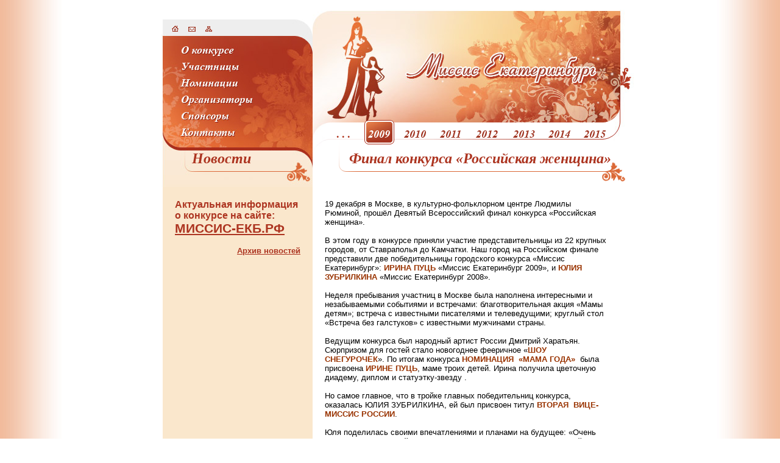

--- FILE ---
content_type: text/html; charset=utf-8
request_url: https://missis-ekb.ru/news_47
body_size: 4574
content:
<!DOCTYPE HTML PUBLIC "-//W3C//DTD HTML 4.01 Transitional//EN">
<html>
<head>
<meta http-equiv="Content-Type" content="text/html; charset=utf-8"/>
<title>Девятый Всероссийский финал конкурса «Российская женщина» - Миссис Екатеринбург</title>
<meta name="description" content="Девятый Всероссийский финал конкурса «Российская женщина»" />
<meta name="keywords" content="Девятый Всероссийский финал конкурса «Российская женщина»" />
<meta name="viewport" content="width=device-width, initial-scale=1">
<link href="/favicon.ico" type="image/x-icon" rel="shortcut icon" >
<link href="/style.css" type="text/css" rel="stylesheet" />
</head>
<body style="margin:0;" marginheight="0" marginwidth="0" text = "#000000" bgcolor = "#ffffff">
<table width=100% height=100% border="0" cellpadding="0" cellspacing="0">
<tbody>
<tr>
<td background="/img/fon_left.jpg" width="135" style="background-position: right; background-repeat:repeat-y;">

</td>
<td align="center" valign="top">

	<table width=800 border="0" cellpadding="0" cellspacing="0">
	<tbody>
	<tr>
	<td colspan="2" align="left" valign="top" background="/img/top_left.jpg" width="273" height="247">
<div style="position: relative; top: 40px ; left: 40px"><a href="/"><img src="/img/sys_1.gif" width="15" height="14" border="0" alt="На главную"></a>&nbsp;&nbsp;&nbsp;<a href="mailto:info@missis-ekb.ru"><img src="/img/sys_2.gif" width="16" height="14" border="0" alt="Написать письмо"></a>&nbsp;&nbsp;&nbsp;<a href="/map"><img src="/img/sys_3.gif" width="15" height="14" border="0" alt="Карта сайта"></a></div>
<div style="position: relative; top: 59px;">
<a href="/about"><img src="/img/menu_1.jpg" class="js-hover1" width="180" height="27" border="0" alt="О конкурсе"></a><br><a href="/2015/who/"><img src="/img/menu_2.jpg" class="js-hover2"  width="180" height="27" border="0" alt="Участницы"></a><br><a href="/2015/nom"><img src="/img/menu_3.jpg" class="js-hover3"  width="180" height="27" border="0" alt="Номинации"></a><br><a href="/org"><img src="/img/menu_4.jpg" class="js-hover4" width="180" height="27" border="0" alt="Организаторы"></a><br><a href="/2015/spon"><img src="/img/menu_5.jpg" class="js-hover5"  width="180" height="27" border="0" alt="Спонсоры"></a><br><a href="/kont"><img src="/img/menu_6.jpg" class="js-hover6" width="180" height="27" border="0" alt="Контакты"></a></div>
	</td>
	<td colspan="2" align="right" valign="bottom" background="/img/top_right.jpg" style="background-repeat:no-repeat;" width="527" height="247">
	<div style="position: relative; right: 50px; top: -57px; opacity: 0;"><a href="/"><img src="/img/null.png" width="330" height="60" border="0" alt=""></a></div>
	<div style="position: relative; right: 33px"><a href="/arh/"><img src="/img/arhiv.gif" width="59" height="50" border="0" alt="Архив - Миссис Екатеринбург"></a><a href="/2009/"><img src="/img/2009.gif" width="59" height="50" border="0" alt="Миссис Екатеринбург 2009"></a><a href="/2010/"><img src="/img/2010_off.gif" width="59" height="50" border="0" alt="Миссис Екатеринбург 2010"></a><a href="/2011/"><img src="/img/2011_off.gif" width="59" height="50" border="0" alt="Миссис Екатеринбург 2011"></a><a href="/2012/"><img src="/img/2012_off.gif" width="59" height="50" border="0" alt="Миссис Екатеринбург 2012"></a><a href="/2013/"><img src="/img/2013_off.gif" width="59" height="50" border="0" alt="Миссис Екатеринбург 2013"></a><a href="/2014/"><img src="/img/2014_off.gif" width="59" height="50" border="0" alt="Миссис Екатеринбург 2014"></a><a href="/2015/"><img src="/img/2015_off.gif" width="59" height="50" border="0" alt="Миссис Екатеринбург 2015"></a></div>

	</td>
	</tr>
	<tr>
	<td colspan="2" align="left" valign="top" background="/img/middle_left.jpg" width="273" height="60">
	<div style="position: relative; left: 75px; top: 10 px"><font id=title_line>Новости</font></div>
	</td>
	<td colspan="2" align="left" valign="top" background="/img/middle_right.gif" width="527" height="60">
	<div style="position: relative; left: 60px; top: 10 px"><font id=title_line>Финал конкурса «Российская женщина»</font></div>
	</td>
	</tr>
	<tr>
	<td width="27">

	</td>
	<td align="center" valign="top" bgcolor="#FAE7CC"  background="/img/bottom_left.jpg" width="246" height="227" style="background-position: bottom; background-repeat: no-repeat;">
		<table width=100% border="0" cellpadding="0" cellspacing="20"><tr><td>

<h3>Актуальная информация о конкурсе на сайте:<br><a href="#" onclick="javascript:window.open('https://xn----btblkaoj5bab.xn--p1ai/')" style="font-size:16pt;">МИССИС-ЕКБ.РФ</a></h3>

<p align="right"><a href="/arhiv">Архив новостей</a></p>

		</td></tr></table>
<!--
<script data-ad-client="ca-pub-6073323822707731" async src="https://pagead2.googlesyndication.com/pagead/js/adsbygoogle.js"></script>
-->

	</td>	
	<td align="center" valign="top" bgcolor="#FFFFFF"  background="/img/bottom_right.gif" width="505" height="227" style="background-position: bottom; background-repeat: no-repeat;">
		<table width=100% border="0" cellpadding="0" cellspacing="20"><tr><td>
<p></p>19 декабря в Москве, в культурно-фольклорном центре Людмилы Рюминой, прошёл Девятый Всероссийский финал конкурса &laquo;Российская женщина&raquo;. <br />
<br />
В этом году в конкурсе приняли участие представительницы из 22 крупных городов, от Ставраполья до Камчатки. Наш город на Российском финале представили две победительницы городского конкурса &laquo;Миссис Екатеринбург&raquo;: <font color="#993300"><strong>ИРИНА ПУЦЬ</strong></font> &laquo;Миссис Екатеринбург 2009&raquo;, и <font color="#993300"><strong>ЮЛИЯ ЗУБРИЛКИНА</strong></font> &laquo;Миссис Екатеринбург 2008&raquo;.<br />
<br />
Неделя пребывания участниц в Москве была наполнена интересными и незабываемыми событиями и встречами: благотворительная акция &laquo;Мамы детям&raquo;; встреча с известными писателями и телеведущими; круглый стол &laquo;Встреча без галстуков&raquo; с известными мужчинами страны. <br />
<br />
Ведущим конкурса был народный артист России Дмитрий Харатьян. Сюрпризом для гостей стало новогоднее фееричное &laquo;<font color="#993300"><strong>ШОУ СНЕГУРОЧЕК</strong></font>&raquo;. По итогам конкурса <font color="#993300"><strong>НОМИНАЦИЯ&nbsp; &laquo;МАМА ГОДА&raquo;</strong></font>&nbsp; была присвоена <font color="#993300"><strong>ИРИНЕ ПУЦЬ</strong></font>, маме троих детей. Ирина получила цветочную диадему, диплом и статуэтку-звезду .<br />
<br />
Но самое главное, что в тройке главных победительниц конкурса, оказалась ЮЛИЯ ЗУБРИЛКИНА, ей был присвоен титул <font color="#993300"><strong>ВТОРАЯ&nbsp; ВИЦЕ-МИССИС РОССИИ</strong></font>. <br />
<br />
Юля поделилась своими впечатлениями и планами на будущее: &laquo;Очень счастлива, что достойно представила город Екатеринбург на Российском конкурсе, красивый финал, достойные соперницы. Я привезла в Екатеринбург много социальных проектов, которые будут реализованы в 2010 году&raquo;.<br />
<br />
<img width="397" height="298" alt="финал конкурса «Российская женщина»" src="/File/IMG_3545.JPG" /><br />
<br />
<img width="397" height="298" alt="финал конкурса «Российская женщина»" src="/File/IMG_3498.JPG" /><p></p>
<div id="textdiv" style="width:400px;padding-bottom:15px;">
<!-- Missis_text -->
<ins class="adsbygoogle"
     style="display:block;width:400px;"
     data-ad-client="ca-pub-6073323822707731"
     data-ad-slot="3965562291"
     data-ad-format="auto"
     data-full-width-responsive="true"></ins>
<script>
     (adsbygoogle = window.adsbygoogle || []).push({});
</script>
</div>
<div id='divadv'></div>
<hr>
<H4 align=center>Другие новости конкурса 2009:</H4><UL><LI><A href="/new_44">Фотоотчет с финала конкурса</A></LI><LI><A href="/new_35">Кастинг конкурса </A></LI><LI><A href="/new_36">Акция «МИР, ТРУД, УРОЖАЙ»</A></LI><LI><A href="/new_37">Акция "Капля помощи"</A></LI><LI><A href="/new_38">Акция «Долгожитель – 90+»</A></LI><LI><A href="/news_39">Помощь оказана</A></LI><LI><A href="/news_40">Акция </A></LI><LI><A href="/new_41">Кулинарный поединок</A></LI><LI><A href="/new_42">Онкология</A></LI><LI><A href="/new_43">Срочно нужна помощь!</A></LI><LI><A href="/new_45">Благотворительный фонд </A></LI><LI><A href="/news_46">Миссис Екатеринбург устроила новогодний праздник</A></LI><LI><A href="/news_48">Срочно нужна помощь</A></LI></UL><div id="divadv"></div><script>
document.getElementById("divadv").appendChild(document.getElementById("textdiv"));
</script>
		</td></tr></table>
	</td>
	<td width="22">

	</td>
	</tr>
	<tr>
	<td colspan="4" align="center">

<script src="/js/jquery.min_3.4.1.js"></script>
<script src="/js/jquery.fancybox.min.js"></script>
<link href="/js/jquery.fancybox.min.css" rel="stylesheet" type="text/css">

<script>
$('.js-hover1').hover(function() {
this.src="/img/menu_1_in.jpg";
}, function() {
this.src = "/img/menu_1.jpg";
});
$('.js-hover2').hover(function() {
this.src="/img/menu_2_in.jpg";
}, function() {
this.src = "/img/menu_2.jpg";
});
$('.js-hover3').hover(function() {
this.src="/img/menu_3_in.jpg";
}, function() {
this.src = "/img/menu_3.jpg";
});
$('.js-hover4').hover(function() {
this.src="/img/menu_4_in.jpg";
}, function() {
this.src = "/img/menu_4.jpg";
});
$('.js-hover5').hover(function() {
this.src="/img/menu_5_in.jpg";
}, function() {
this.src = "/img/menu_5.jpg";
});
$('.js-hover6').hover(function() {
this.src="/img/menu_6_in.jpg";
}, function() {
this.src = "/img/menu_6.jpg";
});
</script>

<div style="display:none;">
<!--LiveInternet counter--><img id="licntD803" width="31" height="31" style="border:0" 
src="[data-uri]"
alt=""/><script>(function(d,s){d.getElementById("licntD803").src=
"//counter.yadro.ru/hit?t45.6;r"+escape(d.referrer)+
((typeof(s)=="undefined")?"":";s"+s.width+"*"+s.height+"*"+
(s.colorDepth?s.colorDepth:s.pixelDepth))+";u"+escape(d.URL)+
";h"+escape(d.title.substring(0,150))+";"+Math.random()})
(document,screen)</script><!--/LiveInternet-->

<!-- Yandex.Metrika counter --> <script> (function(m,e,t,r,i,k,a){m[i]=m[i]||function(){(m[i].a=m[i].a||[]).push(arguments)}; m[i].l=1*new Date();k=e.createElement(t),a=e.getElementsByTagName(t)[0],k.async=1,k.src=r,a.parentNode.insertBefore(k,a)}) (window, document, "script", "https://mc.yandex.ru/metrika/tag.js", "ym"); ym(56664175, "init", { clickmap:true, trackLinks:true, accurateTrackBounce:true }); </script> <noscript><div><img src="https://mc.yandex.ru/watch/56664175" style="position:absolute; left:-9999px;" alt="" /></div></noscript> <!-- /Yandex.Metrika counter -->
</div>

	</td>
	</tr>
	</tbody>
	</table>
<div style="padding:10px;width:700px">
<!-- Missis_footer -->
<ins class="adsbygoogle"
     style="display:block;width:700px;"
     data-ad-client="ca-pub-6073323822707731"
     data-ad-slot="7864460616"
     data-ad-format="auto"
     data-full-width-responsive="true"></ins>
<script>
     (adsbygoogle = window.adsbygoogle || []).push({});
</script>
</div>
	
	
</td>
<td background="/img/fon_right.jpg" width="135" style="background-position: left; background-repeat:repeat-y;">

</td>
</tr>
</tbody>
</table>
</body>
</html>

--- FILE ---
content_type: text/css
request_url: https://missis-ekb.ru/style.css
body_size: 1165
content:
BODY {
	PADDING-RIGHT: 0px; PADDING-LEFT: 0px; FONT-SIZE: 10pt; BACKGROUND: #ffffff; PADDING-BOTTOM: 0px; MARGIN: 0px; PADDING-TOP: 0px; FONT-FAMILY: arial, verdana
}
TD {
	FONT-SIZE: 10pt; COLOR: #000000; FONT-FAMILY: arial, verdana
}

HR {
	COLOR: #AA2F1D; WIDTH: 100%; text-align: center;
}

#news {
	FONT-WEIGHT: bold; FONT-SIZE: 10pt; COLOR: #AD3521;
}

#title_line {
	FONT-FAMILY: Times New Roman; FONT-WEIGHT: bold; FONT-STYLE: italic; FONT-SIZE: 18pt; COLOR: #AD3521;
}


a.link {
	font-size: 9pt;
	FONT-WEIGHT: normal;
	color: #A03623;
}
a.link:visited {
	font-size: 7pt;
	FONT-WEIGHT: normal;
	color: #A03623;
}
a.link:hover {
	text-decoration: none;
}

a img {
	border:0px;
}

A:link {
	FONT-WEIGHT: bold; FONT-SIZE: 10pt; COLOR: #AD3521; TEXT-DECORATION: underline
}
A:visited {
	FONT-WEIGHT: bold; FONT-SIZE: 10pt; COLOR: #DC6D3D; TEXT-DECORATION: underline
}
A:hover {
	TEXT-DECORATION: none
}

h1 {
	font-size: 16pt;
	FONT-WEIGHT: bold;
	color: #AD3521;
}

h2 {
	font-size: 14pt;
	FONT-WEIGHT: bold;
	color: #AD3521;
}

h3 {
	font-size: 12pt;
	FONT-WEIGHT: bold;
	color: #AD3521;
}

#divadv {
padding:10px 0;
}

#mbnr4web {
display:none !important;
}